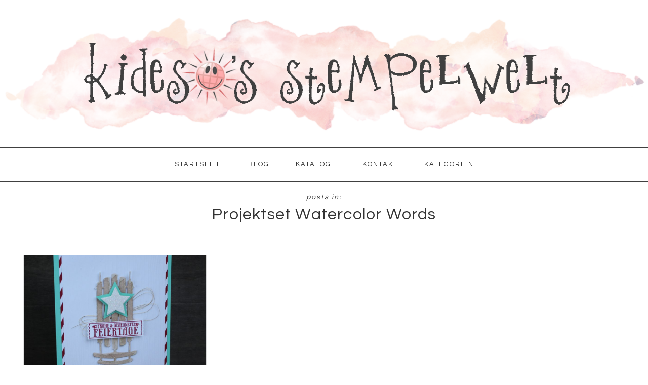

--- FILE ---
content_type: text/html; charset=UTF-8
request_url: https://kidesos-stempelwelt.de/schlagwort/projektset-watercolor-words/
body_size: 33742
content:
<!DOCTYPE html>
<html lang="de">
<head >
<meta charset="UTF-8" />
		<meta name="robots" content="noindex" />
		<meta name="viewport" content="width=device-width, initial-scale=1" />
<title>Projektset Watercolor Words</title>
<meta name='robots' content='max-image-preview:large' />

			<style type="text/css">
				.slide-excerpt { width: 50%; }
				.slide-excerpt { top: 0; }
				.slide-excerpt { right: 0; }
				.flexslider { max-width: 1240px; max-height: 400px; }
				.slide-image { max-height: 400px; }
			</style>
			<style type="text/css">
				@media only screen
				and (min-device-width : 320px)
				and (max-device-width : 480px) {
					.slide-excerpt { display: none !important; }
				}
			</style> <link rel='dns-prefetch' href='//secure.gravatar.com' />
<link rel='dns-prefetch' href='//stats.wp.com' />
<link rel='dns-prefetch' href='//fonts.googleapis.com' />
<link rel='dns-prefetch' href='//code.ionicframework.com' />
<link rel='dns-prefetch' href='//v0.wordpress.com' />
<link rel="alternate" type="application/rss+xml" title="KideSo&#039;s Stempelwelt - Stampin&#039; Up! Demonstratorin für Bocholt, Rhede, Borken, Isselburg, Anholt, Hamminkeln und Umgebung! &raquo; Feed" href="https://kidesos-stempelwelt.de/feed/" />
<link rel="alternate" type="application/rss+xml" title="KideSo&#039;s Stempelwelt - Stampin&#039; Up! Demonstratorin für Bocholt, Rhede, Borken, Isselburg, Anholt, Hamminkeln und Umgebung! &raquo; Kommentar-Feed" href="https://kidesos-stempelwelt.de/comments/feed/" />
<link rel="alternate" type="application/rss+xml" title="KideSo&#039;s Stempelwelt - Stampin&#039; Up! Demonstratorin für Bocholt, Rhede, Borken, Isselburg, Anholt, Hamminkeln und Umgebung! &raquo; Projektset Watercolor Words Schlagwort-Feed" href="https://kidesos-stempelwelt.de/schlagwort/projektset-watercolor-words/feed/" />
<link rel="canonical" href="https://kidesos-stempelwelt.de/schlagwort/projektset-watercolor-words/" />
<style id='wp-img-auto-sizes-contain-inline-css' type='text/css'>
img:is([sizes=auto i],[sizes^="auto," i]){contain-intrinsic-size:3000px 1500px}
/*# sourceURL=wp-img-auto-sizes-contain-inline-css */
</style>
<link rel='stylesheet' id='sbi_styles-css' href='https://kidesos-stempelwelt.de/wp-content/plugins/instagram-feed/css/sbi-styles.min.css?ver=6.10.0' type='text/css' media='all' />
<link rel='stylesheet' id='beyond-madison-css' href='https://kidesos-stempelwelt.de/wp-content/themes/theme-beyond-madison/style.css?ver=4.0' type='text/css' media='all' />
<style id='beyond-madison-inline-css' type='text/css'>

	
		a,
		.entry-title a:hover,
		.entry-title a:focus,
		.footer-widgets .featured-content .entry-meta a:hover,
		.footer-widgets .featured-content .entry-meta a:focus,
		.sidebar .featured-content .entry-meta a:hover,
		.sidebar .featured-content .entry-meta a:focus,
		.genesis-nav-menu a:hover,
		.genesis-nav-menu a:focus,
		.genesis-nav-menu .sub-menu a:hover, 
		.genesis-nav-menu .sub-menu a:focus,
		.site-footer a:hover,
		.site-footer a:focus {
			color: #e69e9e;
		}
		
		.beyond-archive .entry-title a:hover,
		.beyond-archive .entry-title a:focus {
			color: #e69e9e !important;
		}
		
		@media only screen and (max-width: 800px) {
		
			.menu-toggle:focus,
			.menu-toggle:hover,
			.sub-menu-toggle:focus,
			.sub-menu-toggle:hover,
			.genesis-responsive-menu .genesis-nav-menu a:focus, 
			.genesis-responsive-menu .genesis-nav-menu a:hover {
				color: #e69e9e;
			}
		}
	
		
	
		button,
		input[type="button"],
		input[type="reset"],
		input[type="select"],
		input[type="submit"],
		.button,
		.soliloquy-caption .button,
		.soliloquy-container .soliloquy-caption a.soliloquy-button,
		.to-top,
		a.more-link,
		.more-from-category a,
		.filter-button-group button,
		.archive-pagination li a,
		.archive-pagination .pagination-next > a, .archive-pagination .pagination-previous > a {
			background-color: #777777;
		}
		
		#sb_instagram .sbi_follow_btn a,
		#sharing_email .sharing_send, 
		.sd-content ul li .option a.share-ustom, 
		.sd-content ul li a.sd-button, 
		.sd-content ul li.advanced a.share-more, 
		.sd-content ul li.preview-item div.option.option-smart-off a, 
		.sd-social-icon .sd-content ul li a.sd-button, 
		.sd-social-icon-text .sd-content ul li a.sd-button, 
		.sd-social-official .sd-content > ul > li .digg_button > a, 
		.sd-social-official .sd-content > ul > li > a.sd-button, 
		.sd-social-text .sd-content ul li a.sd-button {
			background-color: #777777 !important;
		}
		
		
.has-accent-color {
	color: #f5f5f5 !important;
}

.has-button-color {
	color: #777777 !important;
}

.has-accent-background-color {
	background-color: #f5f5f5 !important;
	border-color: #f5f5f5 !important;
}

.has-button-background-color {
	background-color: #777777 !important;
	border-color: #777777 !important;
}


/*# sourceURL=beyond-madison-inline-css */
</style>
<style id='wp-emoji-styles-inline-css' type='text/css'>

	img.wp-smiley, img.emoji {
		display: inline !important;
		border: none !important;
		box-shadow: none !important;
		height: 1em !important;
		width: 1em !important;
		margin: 0 0.07em !important;
		vertical-align: -0.1em !important;
		background: none !important;
		padding: 0 !important;
	}
/*# sourceURL=wp-emoji-styles-inline-css */
</style>
<link rel='stylesheet' id='wp-block-library-css' href='https://kidesos-stempelwelt.de/wp-includes/css/dist/block-library/style.min.css?ver=6.9' type='text/css' media='all' />
<style id='global-styles-inline-css' type='text/css'>
:root{--wp--preset--aspect-ratio--square: 1;--wp--preset--aspect-ratio--4-3: 4/3;--wp--preset--aspect-ratio--3-4: 3/4;--wp--preset--aspect-ratio--3-2: 3/2;--wp--preset--aspect-ratio--2-3: 2/3;--wp--preset--aspect-ratio--16-9: 16/9;--wp--preset--aspect-ratio--9-16: 9/16;--wp--preset--color--black: #000000;--wp--preset--color--cyan-bluish-gray: #abb8c3;--wp--preset--color--white: #ffffff;--wp--preset--color--pale-pink: #f78da7;--wp--preset--color--vivid-red: #cf2e2e;--wp--preset--color--luminous-vivid-orange: #ff6900;--wp--preset--color--luminous-vivid-amber: #fcb900;--wp--preset--color--light-green-cyan: #7bdcb5;--wp--preset--color--vivid-green-cyan: #00d084;--wp--preset--color--pale-cyan-blue: #8ed1fc;--wp--preset--color--vivid-cyan-blue: #0693e3;--wp--preset--color--vivid-purple: #9b51e0;--wp--preset--color--accent: #f5f5f5;--wp--preset--color--button: #777777;--wp--preset--gradient--vivid-cyan-blue-to-vivid-purple: linear-gradient(135deg,rgb(6,147,227) 0%,rgb(155,81,224) 100%);--wp--preset--gradient--light-green-cyan-to-vivid-green-cyan: linear-gradient(135deg,rgb(122,220,180) 0%,rgb(0,208,130) 100%);--wp--preset--gradient--luminous-vivid-amber-to-luminous-vivid-orange: linear-gradient(135deg,rgb(252,185,0) 0%,rgb(255,105,0) 100%);--wp--preset--gradient--luminous-vivid-orange-to-vivid-red: linear-gradient(135deg,rgb(255,105,0) 0%,rgb(207,46,46) 100%);--wp--preset--gradient--very-light-gray-to-cyan-bluish-gray: linear-gradient(135deg,rgb(238,238,238) 0%,rgb(169,184,195) 100%);--wp--preset--gradient--cool-to-warm-spectrum: linear-gradient(135deg,rgb(74,234,220) 0%,rgb(151,120,209) 20%,rgb(207,42,186) 40%,rgb(238,44,130) 60%,rgb(251,105,98) 80%,rgb(254,248,76) 100%);--wp--preset--gradient--blush-light-purple: linear-gradient(135deg,rgb(255,206,236) 0%,rgb(152,150,240) 100%);--wp--preset--gradient--blush-bordeaux: linear-gradient(135deg,rgb(254,205,165) 0%,rgb(254,45,45) 50%,rgb(107,0,62) 100%);--wp--preset--gradient--luminous-dusk: linear-gradient(135deg,rgb(255,203,112) 0%,rgb(199,81,192) 50%,rgb(65,88,208) 100%);--wp--preset--gradient--pale-ocean: linear-gradient(135deg,rgb(255,245,203) 0%,rgb(182,227,212) 50%,rgb(51,167,181) 100%);--wp--preset--gradient--electric-grass: linear-gradient(135deg,rgb(202,248,128) 0%,rgb(113,206,126) 100%);--wp--preset--gradient--midnight: linear-gradient(135deg,rgb(2,3,129) 0%,rgb(40,116,252) 100%);--wp--preset--font-size--small: 13px;--wp--preset--font-size--medium: 20px;--wp--preset--font-size--large: 17px;--wp--preset--font-size--x-large: 42px;--wp--preset--font-size--normal: 15px;--wp--preset--font-size--larger: 23px;--wp--preset--spacing--20: 0.44rem;--wp--preset--spacing--30: 0.67rem;--wp--preset--spacing--40: 1rem;--wp--preset--spacing--50: 1.5rem;--wp--preset--spacing--60: 2.25rem;--wp--preset--spacing--70: 3.38rem;--wp--preset--spacing--80: 5.06rem;--wp--preset--shadow--natural: 6px 6px 9px rgba(0, 0, 0, 0.2);--wp--preset--shadow--deep: 12px 12px 50px rgba(0, 0, 0, 0.4);--wp--preset--shadow--sharp: 6px 6px 0px rgba(0, 0, 0, 0.2);--wp--preset--shadow--outlined: 6px 6px 0px -3px rgb(255, 255, 255), 6px 6px rgb(0, 0, 0);--wp--preset--shadow--crisp: 6px 6px 0px rgb(0, 0, 0);}:where(.is-layout-flex){gap: 0.5em;}:where(.is-layout-grid){gap: 0.5em;}body .is-layout-flex{display: flex;}.is-layout-flex{flex-wrap: wrap;align-items: center;}.is-layout-flex > :is(*, div){margin: 0;}body .is-layout-grid{display: grid;}.is-layout-grid > :is(*, div){margin: 0;}:where(.wp-block-columns.is-layout-flex){gap: 2em;}:where(.wp-block-columns.is-layout-grid){gap: 2em;}:where(.wp-block-post-template.is-layout-flex){gap: 1.25em;}:where(.wp-block-post-template.is-layout-grid){gap: 1.25em;}.has-black-color{color: var(--wp--preset--color--black) !important;}.has-cyan-bluish-gray-color{color: var(--wp--preset--color--cyan-bluish-gray) !important;}.has-white-color{color: var(--wp--preset--color--white) !important;}.has-pale-pink-color{color: var(--wp--preset--color--pale-pink) !important;}.has-vivid-red-color{color: var(--wp--preset--color--vivid-red) !important;}.has-luminous-vivid-orange-color{color: var(--wp--preset--color--luminous-vivid-orange) !important;}.has-luminous-vivid-amber-color{color: var(--wp--preset--color--luminous-vivid-amber) !important;}.has-light-green-cyan-color{color: var(--wp--preset--color--light-green-cyan) !important;}.has-vivid-green-cyan-color{color: var(--wp--preset--color--vivid-green-cyan) !important;}.has-pale-cyan-blue-color{color: var(--wp--preset--color--pale-cyan-blue) !important;}.has-vivid-cyan-blue-color{color: var(--wp--preset--color--vivid-cyan-blue) !important;}.has-vivid-purple-color{color: var(--wp--preset--color--vivid-purple) !important;}.has-black-background-color{background-color: var(--wp--preset--color--black) !important;}.has-cyan-bluish-gray-background-color{background-color: var(--wp--preset--color--cyan-bluish-gray) !important;}.has-white-background-color{background-color: var(--wp--preset--color--white) !important;}.has-pale-pink-background-color{background-color: var(--wp--preset--color--pale-pink) !important;}.has-vivid-red-background-color{background-color: var(--wp--preset--color--vivid-red) !important;}.has-luminous-vivid-orange-background-color{background-color: var(--wp--preset--color--luminous-vivid-orange) !important;}.has-luminous-vivid-amber-background-color{background-color: var(--wp--preset--color--luminous-vivid-amber) !important;}.has-light-green-cyan-background-color{background-color: var(--wp--preset--color--light-green-cyan) !important;}.has-vivid-green-cyan-background-color{background-color: var(--wp--preset--color--vivid-green-cyan) !important;}.has-pale-cyan-blue-background-color{background-color: var(--wp--preset--color--pale-cyan-blue) !important;}.has-vivid-cyan-blue-background-color{background-color: var(--wp--preset--color--vivid-cyan-blue) !important;}.has-vivid-purple-background-color{background-color: var(--wp--preset--color--vivid-purple) !important;}.has-black-border-color{border-color: var(--wp--preset--color--black) !important;}.has-cyan-bluish-gray-border-color{border-color: var(--wp--preset--color--cyan-bluish-gray) !important;}.has-white-border-color{border-color: var(--wp--preset--color--white) !important;}.has-pale-pink-border-color{border-color: var(--wp--preset--color--pale-pink) !important;}.has-vivid-red-border-color{border-color: var(--wp--preset--color--vivid-red) !important;}.has-luminous-vivid-orange-border-color{border-color: var(--wp--preset--color--luminous-vivid-orange) !important;}.has-luminous-vivid-amber-border-color{border-color: var(--wp--preset--color--luminous-vivid-amber) !important;}.has-light-green-cyan-border-color{border-color: var(--wp--preset--color--light-green-cyan) !important;}.has-vivid-green-cyan-border-color{border-color: var(--wp--preset--color--vivid-green-cyan) !important;}.has-pale-cyan-blue-border-color{border-color: var(--wp--preset--color--pale-cyan-blue) !important;}.has-vivid-cyan-blue-border-color{border-color: var(--wp--preset--color--vivid-cyan-blue) !important;}.has-vivid-purple-border-color{border-color: var(--wp--preset--color--vivid-purple) !important;}.has-vivid-cyan-blue-to-vivid-purple-gradient-background{background: var(--wp--preset--gradient--vivid-cyan-blue-to-vivid-purple) !important;}.has-light-green-cyan-to-vivid-green-cyan-gradient-background{background: var(--wp--preset--gradient--light-green-cyan-to-vivid-green-cyan) !important;}.has-luminous-vivid-amber-to-luminous-vivid-orange-gradient-background{background: var(--wp--preset--gradient--luminous-vivid-amber-to-luminous-vivid-orange) !important;}.has-luminous-vivid-orange-to-vivid-red-gradient-background{background: var(--wp--preset--gradient--luminous-vivid-orange-to-vivid-red) !important;}.has-very-light-gray-to-cyan-bluish-gray-gradient-background{background: var(--wp--preset--gradient--very-light-gray-to-cyan-bluish-gray) !important;}.has-cool-to-warm-spectrum-gradient-background{background: var(--wp--preset--gradient--cool-to-warm-spectrum) !important;}.has-blush-light-purple-gradient-background{background: var(--wp--preset--gradient--blush-light-purple) !important;}.has-blush-bordeaux-gradient-background{background: var(--wp--preset--gradient--blush-bordeaux) !important;}.has-luminous-dusk-gradient-background{background: var(--wp--preset--gradient--luminous-dusk) !important;}.has-pale-ocean-gradient-background{background: var(--wp--preset--gradient--pale-ocean) !important;}.has-electric-grass-gradient-background{background: var(--wp--preset--gradient--electric-grass) !important;}.has-midnight-gradient-background{background: var(--wp--preset--gradient--midnight) !important;}.has-small-font-size{font-size: var(--wp--preset--font-size--small) !important;}.has-medium-font-size{font-size: var(--wp--preset--font-size--medium) !important;}.has-large-font-size{font-size: var(--wp--preset--font-size--large) !important;}.has-x-large-font-size{font-size: var(--wp--preset--font-size--x-large) !important;}
/*# sourceURL=global-styles-inline-css */
</style>

<style id='classic-theme-styles-inline-css' type='text/css'>
/*! This file is auto-generated */
.wp-block-button__link{color:#fff;background-color:#32373c;border-radius:9999px;box-shadow:none;text-decoration:none;padding:calc(.667em + 2px) calc(1.333em + 2px);font-size:1.125em}.wp-block-file__button{background:#32373c;color:#fff;text-decoration:none}
/*# sourceURL=/wp-includes/css/classic-themes.min.css */
</style>
<link rel='stylesheet' id='beyond-fonts-css' href='//fonts.googleapis.com/css?family=Poppins%3A300%2C400%2C700%7CQuestrial%7CSatisfy&#038;ver=4.0' type='text/css' media='all' />
<link rel='stylesheet' id='beyond-ionicons-css' href='//code.ionicframework.com/ionicons/2.0.1/css/ionicons.min.css?ver=4.0' type='text/css' media='all' />
<link rel='stylesheet' id='beyond-madison-gutenberg-css' href='https://kidesos-stempelwelt.de/wp-content/themes/theme-beyond-madison/lib/gutenberg/front-end.css?ver=4.0' type='text/css' media='all' />
<link rel='stylesheet' id='simple-social-icons-font-css' href='https://kidesos-stempelwelt.de/wp-content/plugins/simple-social-icons/css/style.css?ver=4.0.0' type='text/css' media='all' />
<link rel='stylesheet' id='jetpack-subscriptions-css' href='https://kidesos-stempelwelt.de/wp-content/plugins/jetpack/_inc/build/subscriptions/subscriptions.min.css?ver=15.4' type='text/css' media='all' />
<link rel='stylesheet' id='slider_styles-css' href='https://kidesos-stempelwelt.de/wp-content/plugins/genesis-responsive-slider/assets/style.css?ver=1.0.1' type='text/css' media='all' />
<script type="text/javascript" src="https://kidesos-stempelwelt.de/wp-includes/js/jquery/jquery.min.js?ver=3.7.1" id="jquery-core-js"></script>
<script type="text/javascript" src="https://kidesos-stempelwelt.de/wp-includes/js/jquery/jquery-migrate.min.js?ver=3.4.1" id="jquery-migrate-js"></script>
<link rel="https://api.w.org/" href="https://kidesos-stempelwelt.de/wp-json/" /><link rel="alternate" title="JSON" type="application/json" href="https://kidesos-stempelwelt.de/wp-json/wp/v2/tags/106" /><link rel="EditURI" type="application/rsd+xml" title="RSD" href="https://kidesos-stempelwelt.de/xmlrpc.php?rsd" />
	<style>img#wpstats{display:none}</style>
		<link rel="pingback" href="https://kidesos-stempelwelt.de/xmlrpc.php" />
<style type="text/css">.site-title a { background: url(https://kidesos-stempelwelt.de/wp-content/uploads/Kideso-Logo-WP-mit-Sonne-1240-x-200-ohne-Hintergrund-kleiner.png) no-repeat !important; }</style>
	<style type="text/css">
		.site-header {
							background-image: url(https://kidesos-stempelwelt.de/wp-content/uploads/peony-1.png);
					}
	</style>

<!-- Jetpack Open Graph Tags -->
<meta property="og:type" content="website" />
<meta property="og:title" content="Projektset Watercolor Words" />
<meta property="og:url" content="https://kidesos-stempelwelt.de/schlagwort/projektset-watercolor-words/" />
<meta property="og:site_name" content="KideSo&#039;s Stempelwelt - Stampin&#039; Up! Demonstratorin für Bocholt, Rhede, Borken, Isselburg, Anholt, Hamminkeln und Umgebung!" />
<meta property="og:image" content="https://kidesos-stempelwelt.de/wp-content/uploads/2016/04/KideSo-Logo_WP.jpg" />
<meta property="og:image:width" content="1061" />
<meta property="og:image:height" content="1061" />
<meta property="og:image:alt" content="" />
<meta property="og:locale" content="de_DE" />

<!-- End Jetpack Open Graph Tags -->
<link rel="icon" href="https://kidesos-stempelwelt.de/wp-content/uploads/2016/04/cropped-KideSo-Logo_WP-32x32.jpg" sizes="32x32" />
<link rel="icon" href="https://kidesos-stempelwelt.de/wp-content/uploads/2016/04/cropped-KideSo-Logo_WP-192x192.jpg" sizes="192x192" />
<link rel="apple-touch-icon" href="https://kidesos-stempelwelt.de/wp-content/uploads/2016/04/cropped-KideSo-Logo_WP-180x180.jpg" />
<meta name="msapplication-TileImage" content="https://kidesos-stempelwelt.de/wp-content/uploads/2016/04/cropped-KideSo-Logo_WP-270x270.jpg" />
		<style type="text/css" id="wp-custom-css">
			 
p { 
	line-height: 2;
	margin: 0 0 30px 0;
	text-align: justify;
}
		</style>
		</head>
<body class="archive tag tag-projektset-watercolor-words tag-106 wp-custom-logo wp-embed-responsive wp-theme-genesis wp-child-theme-theme-beyond-madison custom-header header-image header-full-width full-width-content genesis-breadcrumbs-hidden genesis-footer-widgets-visible beyond-archive" itemscope itemtype="https://schema.org/WebPage"><a href="#0" class="to-top" title="Back To Top">Top</a><div class="site-container"><ul class="genesis-skip-link"><li><a href="#genesis-content" class="screen-reader-shortcut"> Zum Inhalt springen</a></li><li><a href="#genesis-footer-widgets" class="screen-reader-shortcut"> Zur Fußzeile springen</a></li></ul><header class="site-header" itemscope itemtype="https://schema.org/WPHeader"><div class="wrap"><div class="title-area"><p class="site-title" itemprop="headline"><a href="https://kidesos-stempelwelt.de/">KideSo&#039;s Stempelwelt - Stampin&#039; Up! Demonstratorin für Bocholt, Rhede, Borken, Isselburg, Anholt, Hamminkeln und Umgebung!</a></p><p class="site-description" itemprop="description">Melanie Sicker (Kind der Sonne) -  unabhängige Stampin&#039; Up! Demonstratorin, kreativ mit Stempel und Papier</p></div></div></header><nav class="nav-primary" aria-label="Haupt" itemscope itemtype="https://schema.org/SiteNavigationElement" id="genesis-nav-primary"><div class="wrap"><ul id="menu-navigation-bar" class="menu genesis-nav-menu menu-primary js-superfish"><li id="menu-item-1384" class="menu-item menu-item-type-custom menu-item-object-custom menu-item-home menu-item-1384"><a href="http://kidesos-stempelwelt.de/" itemprop="url"><span itemprop="name">Startseite</span></a></li>
<li id="menu-item-1331" class="menu-item menu-item-type-post_type menu-item-object-page current_page_parent menu-item-1331"><a href="https://kidesos-stempelwelt.de/blog/" itemprop="url"><span itemprop="name">BLOG</span></a></li>
<li id="menu-item-5251" class="menu-item menu-item-type-post_type menu-item-object-page menu-item-has-children menu-item-5251"><a href="https://kidesos-stempelwelt.de/stampin-up-jahreskatalog2024/" itemprop="url"><span itemprop="name">KATALOGE</span></a>
<ul class="sub-menu">
	<li id="menu-item-5710" class="menu-item menu-item-type-post_type menu-item-object-page menu-item-5710"><a href="https://kidesos-stempelwelt.de/jahreskatalog-stampin-up-2024/" itemprop="url"><span itemprop="name">JAHRESKATALOG STAMPIN‘ UP!</span></a></li>
</ul>
</li>
<li id="menu-item-1313" class="menu-item menu-item-type-post_type menu-item-object-page menu-item-has-children menu-item-1313"><a href="https://kidesos-stempelwelt.de/kontakt/" itemprop="url"><span itemprop="name">KONTAKT</span></a>
<ul class="sub-menu">
	<li id="menu-item-1319" class="menu-item menu-item-type-post_type menu-item-object-page menu-item-1319"><a href="https://kidesos-stempelwelt.de/ueber-mich/" itemprop="url"><span itemprop="name">ÜBER MICH</span></a></li>
	<li id="menu-item-1314" class="menu-item menu-item-type-post_type menu-item-object-page menu-item-privacy-policy menu-item-1314"><a rel="privacy-policy" href="https://kidesos-stempelwelt.de/kontakt/datenschutzerklaerung-2/" itemprop="url"><span itemprop="name">DATENSCHUTZ</span></a></li>
	<li id="menu-item-1315" class="menu-item menu-item-type-post_type menu-item-object-page menu-item-1315"><a href="https://kidesos-stempelwelt.de/kontakt/impressum/" itemprop="url"><span itemprop="name">IMPRESSUM</span></a></li>
</ul>
</li>
<li id="menu-item-12926" class="menu-item menu-item-type-post_type menu-item-object-page menu-item-12926"><a href="https://kidesos-stempelwelt.de/kategorien/" itemprop="url"><span itemprop="name">KATEGORIEN</span></a></li>
</ul></div></nav><div class="site-inner"><div class="content-sidebar-wrap"><main class="content" id="genesis-content"><div class="archive-description taxonomy-archive-description taxonomy-description"><h1 class="archive-title">Projektset Watercolor Words</h1></div><article class="post-59 post type-post status-publish format-standard has-post-thumbnail category-uncategorized tag-flockenzauber tag-freude-zur-weihnachtszeit tag-projektset-watercolor-words tag-stanze-schneeflocken entry" aria-label="Merry Christmas everyone &#8230;" itemscope itemtype="https://schema.org/CreativeWork"><header class="entry-header"><a class="entry-image-link" href="https://kidesos-stempelwelt.de/2015/12/20/merry-christmas-everyone/" aria-hidden="true" tabindex="-1"><img width="800" height="550" src="https://kidesos-stempelwelt.de/wp-content/uploads/Watercolor-Winter-Stampin-Up-Bocholt-800x550.jpg" class="aligncenter post-image entry-image" alt="" itemprop="image" decoding="async" /></a><h2 class="entry-title" itemprop="headline"><a class="entry-title-link" rel="bookmark" href="https://kidesos-stempelwelt.de/2015/12/20/merry-christmas-everyone/">Merry Christmas everyone &#8230;</a></h2>
</header><div class="entry-content" itemprop="text"></div></article></main></div></div><div class="footer-widgets" id="genesis-footer-widgets"><h2 class="genesis-sidebar-title screen-reader-text">Footer</h2><div class="wrap"><div class="widget-area footer-widgets-1 footer-widget-area"><section id="text-8" class="widget widget_text"><div class="widget-wrap"><h3 class="widgettitle widget-title">INFORMATIONEN</h3>
			<div class="textwidget"><p style="text-align: center;"><a href="http://kidesos-stempelwelt.de/kontakt/datenschutzerklaerung/">Datenschutzerklärung</a></p>
<p style="text-align: center;"><a href="http://kidesos-stempelwelt.de/kontakt/impressum/">Impressum</a></p>
</div>
		</div></section>
</div><div class="widget-area footer-widgets-2 footer-widget-area"><section id="simple-social-icons-2" class="widget simple-social-icons"><div class="widget-wrap"><h3 class="widgettitle widget-title">DU FINDEST MICH AUCH HIER:</h3>
<ul class="aligncenter"><li class="ssi-facebook"><a href="https://www.facebook.com/kidesos.stempelwelt" target="_blank" rel="noopener noreferrer"><svg role="img" class="social-facebook" aria-labelledby="social-facebook-2"><title id="social-facebook-2">Facebook</title><use xlink:href="https://kidesos-stempelwelt.de/wp-content/plugins/simple-social-icons/symbol-defs.svg#social-facebook"></use></svg></a></li><li class="ssi-instagram"><a href="https://www.instagram.com/kidesosstempelwelt/" target="_blank" rel="noopener noreferrer"><svg role="img" class="social-instagram" aria-labelledby="social-instagram-2"><title id="social-instagram-2">Instagram</title><use xlink:href="https://kidesos-stempelwelt.de/wp-content/plugins/simple-social-icons/symbol-defs.svg#social-instagram"></use></svg></a></li><li class="ssi-pinterest"><a href="https://www.pinterest.de/kidesosstempelwelt/" target="_blank" rel="noopener noreferrer"><svg role="img" class="social-pinterest" aria-labelledby="social-pinterest-2"><title id="social-pinterest-2">Pinterest</title><use xlink:href="https://kidesos-stempelwelt.de/wp-content/plugins/simple-social-icons/symbol-defs.svg#social-pinterest"></use></svg></a></li></ul></div></section>
</div><div class="widget-area footer-widgets-3 footer-widget-area"><section id="text-7" class="widget widget_text"><div class="widget-wrap"><h3 class="widgettitle widget-title">VIELEN DANK!</h3>
			<div class="textwidget"><p style="text-align: justify;">Schön, dass du hier warst! Wenn du Fragen hast, melde dich gern bei mir: <a href="http://kidesos-stempelwelt.de/kontakt/" target="_blank">Kontaktieren!</a></p></div>
		</div></section>
</div></div></div><footer class="site-footer" itemscope itemtype="https://schema.org/WPFooter"><div class="wrap"><div class="creds"><p>Copyright &copy; 2026 &middot;  Kidesos Stempelwelt  &middot; Design by <a href="https://studiomommy.com" title="Studio Mommy" target="_blank">Studio Mommy</a> </p></div><p></p></div></footer></div><script type="speculationrules">
{"prefetch":[{"source":"document","where":{"and":[{"href_matches":"/*"},{"not":{"href_matches":["/wp-*.php","/wp-admin/*","/wp-content/uploads/*","/wp-content/*","/wp-content/plugins/*","/wp-content/themes/theme-beyond-madison/*","/wp-content/themes/genesis/*","/*\\?(.+)"]}},{"not":{"selector_matches":"a[rel~=\"nofollow\"]"}},{"not":{"selector_matches":".no-prefetch, .no-prefetch a"}}]},"eagerness":"conservative"}]}
</script>
<script type='text/javascript'>jQuery(document).ready(function($) {$(".flexslider").flexslider({controlsContainer: "#genesis-responsive-slider",animation: "slide",directionNav: 1,controlNav: 1,animationDuration: 800,slideshowSpeed: 4000    });  });</script><style type="text/css" media="screen">#simple-social-icons-2 ul li a, #simple-social-icons-2 ul li a:hover, #simple-social-icons-2 ul li a:focus { background-color: #777777 !important; border-radius: 36px; color: #ffffff !important; border: 0px #ffffff solid !important; font-size: 18px; padding: 9px; }  #simple-social-icons-2 ul li a:hover, #simple-social-icons-2 ul li a:focus { background-color: #e69e9e !important; border-color: #ffffff !important; color: #777777 !important; }  #simple-social-icons-2 ul li a:focus { outline: 1px dotted #e69e9e !important; }</style><!-- Instagram Feed JS -->
<script type="text/javascript">
var sbiajaxurl = "https://kidesos-stempelwelt.de/wp-admin/admin-ajax.php";
</script>
<script type="text/javascript" src="https://kidesos-stempelwelt.de/wp-includes/js/hoverIntent.min.js?ver=1.10.2" id="hoverIntent-js"></script>
<script type="text/javascript" src="https://kidesos-stempelwelt.de/wp-content/themes/genesis/lib/js/menu/superfish.min.js?ver=1.7.10" id="superfish-js"></script>
<script type="text/javascript" src="https://kidesos-stempelwelt.de/wp-content/themes/genesis/lib/js/menu/superfish.args.min.js?ver=3.6.1" id="superfish-args-js"></script>
<script type="text/javascript" src="https://kidesos-stempelwelt.de/wp-content/themes/genesis/lib/js/skip-links.min.js?ver=3.6.1" id="skip-links-js"></script>
<script type="text/javascript" src="https://kidesos-stempelwelt.de/wp-content/themes/theme-beyond-madison/js/jquery.matchHeight-min.js?ver=1.0.0" id="match-height-js"></script>
<script type="text/javascript" src="https://kidesos-stempelwelt.de/wp-content/themes/theme-beyond-madison/js/matchheight-init.js?ver=1.0.0" id="match-height-init-js"></script>
<script type="text/javascript" id="beyond-responsive-menu-js-extra">
/* <![CDATA[ */
var genesis_responsive_menu = {"mainMenu":"Menu","menuIconClass":"ionicons-before ion-ios-drag","subMenu":"Submenu","subMenuIconClass":"ionicons-before ion-chevron-down","menuClasses":{"others":[".nav-primary"]}};
//# sourceURL=beyond-responsive-menu-js-extra
/* ]]> */
</script>
<script type="text/javascript" src="https://kidesos-stempelwelt.de/wp-content/themes/theme-beyond-madison/js/responsive-menus.min.js?ver=4.0" id="beyond-responsive-menu-js"></script>
<script type="text/javascript" src="https://kidesos-stempelwelt.de/wp-content/plugins/genesis-responsive-slider/assets/js/jquery.flexslider.js?ver=1.0.1" id="flexslider-js"></script>
<script type="text/javascript" id="jetpack-stats-js-before">
/* <![CDATA[ */
_stq = window._stq || [];
_stq.push([ "view", {"v":"ext","blog":"108370248","post":"0","tz":"1","srv":"kidesos-stempelwelt.de","arch_tag":"projektset-watercolor-words","arch_results":"1","j":"1:15.4"} ]);
_stq.push([ "clickTrackerInit", "108370248", "0" ]);
//# sourceURL=jetpack-stats-js-before
/* ]]> */
</script>
<script type="text/javascript" src="https://stats.wp.com/e-202603.js" id="jetpack-stats-js" defer="defer" data-wp-strategy="defer"></script>
<script type="text/javascript" id="statify-js-js-extra">
/* <![CDATA[ */
var statify_ajax = {"url":"https://kidesos-stempelwelt.de/wp-admin/admin-ajax.php","nonce":"07b61ac4ba"};
//# sourceURL=statify-js-js-extra
/* ]]> */
</script>
<script type="text/javascript" src="https://kidesos-stempelwelt.de/wp-content/plugins/statify/js/snippet.min.js?ver=1.8.4" id="statify-js-js"></script>
<script id="wp-emoji-settings" type="application/json">
{"baseUrl":"https://s.w.org/images/core/emoji/17.0.2/72x72/","ext":".png","svgUrl":"https://s.w.org/images/core/emoji/17.0.2/svg/","svgExt":".svg","source":{"concatemoji":"https://kidesos-stempelwelt.de/wp-includes/js/wp-emoji-release.min.js?ver=6.9"}}
</script>
<script type="module">
/* <![CDATA[ */
/*! This file is auto-generated */
const a=JSON.parse(document.getElementById("wp-emoji-settings").textContent),o=(window._wpemojiSettings=a,"wpEmojiSettingsSupports"),s=["flag","emoji"];function i(e){try{var t={supportTests:e,timestamp:(new Date).valueOf()};sessionStorage.setItem(o,JSON.stringify(t))}catch(e){}}function c(e,t,n){e.clearRect(0,0,e.canvas.width,e.canvas.height),e.fillText(t,0,0);t=new Uint32Array(e.getImageData(0,0,e.canvas.width,e.canvas.height).data);e.clearRect(0,0,e.canvas.width,e.canvas.height),e.fillText(n,0,0);const a=new Uint32Array(e.getImageData(0,0,e.canvas.width,e.canvas.height).data);return t.every((e,t)=>e===a[t])}function p(e,t){e.clearRect(0,0,e.canvas.width,e.canvas.height),e.fillText(t,0,0);var n=e.getImageData(16,16,1,1);for(let e=0;e<n.data.length;e++)if(0!==n.data[e])return!1;return!0}function u(e,t,n,a){switch(t){case"flag":return n(e,"\ud83c\udff3\ufe0f\u200d\u26a7\ufe0f","\ud83c\udff3\ufe0f\u200b\u26a7\ufe0f")?!1:!n(e,"\ud83c\udde8\ud83c\uddf6","\ud83c\udde8\u200b\ud83c\uddf6")&&!n(e,"\ud83c\udff4\udb40\udc67\udb40\udc62\udb40\udc65\udb40\udc6e\udb40\udc67\udb40\udc7f","\ud83c\udff4\u200b\udb40\udc67\u200b\udb40\udc62\u200b\udb40\udc65\u200b\udb40\udc6e\u200b\udb40\udc67\u200b\udb40\udc7f");case"emoji":return!a(e,"\ud83e\u1fac8")}return!1}function f(e,t,n,a){let r;const o=(r="undefined"!=typeof WorkerGlobalScope&&self instanceof WorkerGlobalScope?new OffscreenCanvas(300,150):document.createElement("canvas")).getContext("2d",{willReadFrequently:!0}),s=(o.textBaseline="top",o.font="600 32px Arial",{});return e.forEach(e=>{s[e]=t(o,e,n,a)}),s}function r(e){var t=document.createElement("script");t.src=e,t.defer=!0,document.head.appendChild(t)}a.supports={everything:!0,everythingExceptFlag:!0},new Promise(t=>{let n=function(){try{var e=JSON.parse(sessionStorage.getItem(o));if("object"==typeof e&&"number"==typeof e.timestamp&&(new Date).valueOf()<e.timestamp+604800&&"object"==typeof e.supportTests)return e.supportTests}catch(e){}return null}();if(!n){if("undefined"!=typeof Worker&&"undefined"!=typeof OffscreenCanvas&&"undefined"!=typeof URL&&URL.createObjectURL&&"undefined"!=typeof Blob)try{var e="postMessage("+f.toString()+"("+[JSON.stringify(s),u.toString(),c.toString(),p.toString()].join(",")+"));",a=new Blob([e],{type:"text/javascript"});const r=new Worker(URL.createObjectURL(a),{name:"wpTestEmojiSupports"});return void(r.onmessage=e=>{i(n=e.data),r.terminate(),t(n)})}catch(e){}i(n=f(s,u,c,p))}t(n)}).then(e=>{for(const n in e)a.supports[n]=e[n],a.supports.everything=a.supports.everything&&a.supports[n],"flag"!==n&&(a.supports.everythingExceptFlag=a.supports.everythingExceptFlag&&a.supports[n]);var t;a.supports.everythingExceptFlag=a.supports.everythingExceptFlag&&!a.supports.flag,a.supports.everything||((t=a.source||{}).concatemoji?r(t.concatemoji):t.wpemoji&&t.twemoji&&(r(t.twemoji),r(t.wpemoji)))});
//# sourceURL=https://kidesos-stempelwelt.de/wp-includes/js/wp-emoji-loader.min.js
/* ]]> */
</script>
</body></html>
